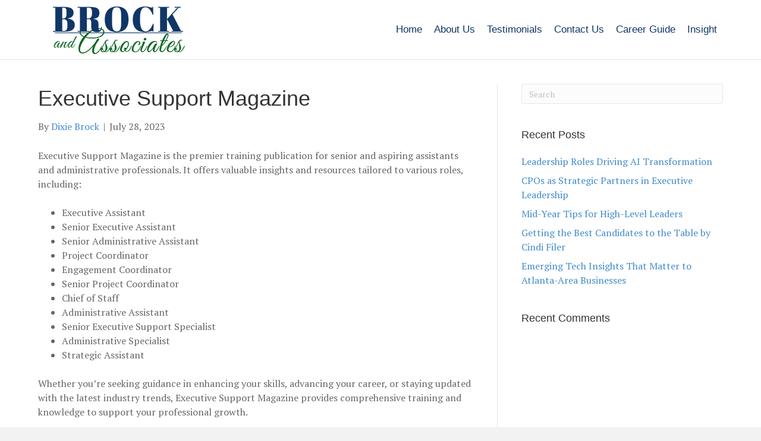

--- FILE ---
content_type: text/html; charset=UTF-8
request_url: https://brockandassociates.com/executive-support-magazine/
body_size: 9509
content:
<!DOCTYPE html>
<html lang="en-US">
<head>
<meta charset="UTF-8" />
<meta name='viewport' content='width=device-width, initial-scale=1.0' />
<meta http-equiv='X-UA-Compatible' content='IE=edge' />
<link rel="profile" href="https://gmpg.org/xfn/11" />
<meta name='robots' content='index, follow, max-image-preview:large, max-snippet:-1, max-video-preview:-1' />

	<!-- This site is optimized with the Yoast SEO plugin v21.0 - https://yoast.com/wordpress/plugins/seo/ -->
	<title>Executive Support Magazine - Brock and Associates, Inc.</title>
	<link rel="canonical" href="https://brockandassociates.com/executive-support-magazine/" />
	<meta property="og:locale" content="en_US" />
	<meta property="og:type" content="article" />
	<meta property="og:title" content="Executive Support Magazine - Brock and Associates, Inc." />
	<meta property="og:description" content="Executive Support Magazine is the premier training publication for senior and aspiring assistants and administrative professionals. It offers valuable insights and resources tailored to various roles, including: Whether you&#8217;re seeking guidance in enhancing your skills, advancing your career, or staying updated with the latest industry trends, Executive Support Magazine provides comprehensive training and knowledge to&hellip;" />
	<meta property="og:url" content="https://brockandassociates.com/executive-support-magazine/" />
	<meta property="og:site_name" content="Brock and Associates, Inc." />
	<meta property="article:published_time" content="2023-07-28T11:43:00+00:00" />
	<meta property="article:modified_time" content="2023-07-17T23:50:20+00:00" />
	<meta property="og:image" content="https://brockandassociates.com/wp-content/uploads/2023/07/executive_assistant_to_the_senior_partner_in_atlanta_area_by_brock_and_associates.png" />
	<meta property="og:image:width" content="940" />
	<meta property="og:image:height" content="788" />
	<meta property="og:image:type" content="image/png" />
	<meta name="author" content="Dixie Brock" />
	<meta name="twitter:card" content="summary_large_image" />
	<meta name="twitter:label1" content="Written by" />
	<meta name="twitter:data1" content="Dixie Brock" />
	<script type="application/ld+json" class="yoast-schema-graph">{"@context":"https://schema.org","@graph":[{"@type":"WebPage","@id":"https://brockandassociates.com/executive-support-magazine/","url":"https://brockandassociates.com/executive-support-magazine/","name":"Executive Support Magazine - Brock and Associates, Inc.","isPartOf":{"@id":"https://brockandassociates.com/#website"},"primaryImageOfPage":{"@id":"https://brockandassociates.com/executive-support-magazine/#primaryimage"},"image":{"@id":"https://brockandassociates.com/executive-support-magazine/#primaryimage"},"thumbnailUrl":"https://brockandassociates.com/wp-content/uploads/2023/07/executive_assistant_to_the_senior_partner_in_atlanta_area_by_brock_and_associates.png","datePublished":"2023-07-28T11:43:00+00:00","dateModified":"2023-07-17T23:50:20+00:00","author":{"@id":"https://brockandassociates.com/#/schema/person/b0db23c4ba6c6e0bfef9d912ea3c2d3d"},"breadcrumb":{"@id":"https://brockandassociates.com/executive-support-magazine/#breadcrumb"},"inLanguage":"en-US","potentialAction":[{"@type":"ReadAction","target":["https://brockandassociates.com/executive-support-magazine/"]}]},{"@type":"ImageObject","inLanguage":"en-US","@id":"https://brockandassociates.com/executive-support-magazine/#primaryimage","url":"https://brockandassociates.com/wp-content/uploads/2023/07/executive_assistant_to_the_senior_partner_in_atlanta_area_by_brock_and_associates.png","contentUrl":"https://brockandassociates.com/wp-content/uploads/2023/07/executive_assistant_to_the_senior_partner_in_atlanta_area_by_brock_and_associates.png","width":940,"height":788,"caption":"hiring administrative personal"},{"@type":"BreadcrumbList","@id":"https://brockandassociates.com/executive-support-magazine/#breadcrumb","itemListElement":[{"@type":"ListItem","position":1,"name":"Home","item":"https://brockandassociates.com/"},{"@type":"ListItem","position":2,"name":"Insight","item":"https://brockandassociates.com/insight/"},{"@type":"ListItem","position":3,"name":"Executive Support Magazine"}]},{"@type":"WebSite","@id":"https://brockandassociates.com/#website","url":"https://brockandassociates.com/","name":"Brock and Associates, Inc.","description":"Atlanta&#039;s trusted name in administrative staffing","potentialAction":[{"@type":"SearchAction","target":{"@type":"EntryPoint","urlTemplate":"https://brockandassociates.com/?s={search_term_string}"},"query-input":"required name=search_term_string"}],"inLanguage":"en-US"},{"@type":"Person","@id":"https://brockandassociates.com/#/schema/person/b0db23c4ba6c6e0bfef9d912ea3c2d3d","name":"Dixie Brock","image":{"@type":"ImageObject","inLanguage":"en-US","@id":"https://brockandassociates.com/#/schema/person/image/","url":"https://secure.gravatar.com/avatar/9a6994ba611064019d0e2168c19c1eb3b73c82ac8a163519a5b3772ee5933eef?s=96&d=mm&r=g","contentUrl":"https://secure.gravatar.com/avatar/9a6994ba611064019d0e2168c19c1eb3b73c82ac8a163519a5b3772ee5933eef?s=96&d=mm&r=g","caption":"Dixie Brock"},"sameAs":["https://brockandassociates.com"],"url":"https://brockandassociates.com/author/dixie/"}]}</script>
	<!-- / Yoast SEO plugin. -->


<link rel='dns-prefetch' href='//fonts.googleapis.com' />
<link href='https://fonts.gstatic.com' crossorigin rel='preconnect' />
<link rel="alternate" type="application/rss+xml" title="Brock and Associates, Inc. &raquo; Feed" href="https://brockandassociates.com/feed/" />
<link rel="alternate" type="application/rss+xml" title="Brock and Associates, Inc. &raquo; Comments Feed" href="https://brockandassociates.com/comments/feed/" />
<link rel="alternate" type="application/rss+xml" title="Brock and Associates, Inc. &raquo; Executive Support Magazine Comments Feed" href="https://brockandassociates.com/executive-support-magazine/feed/" />
<link rel="alternate" title="oEmbed (JSON)" type="application/json+oembed" href="https://brockandassociates.com/wp-json/oembed/1.0/embed?url=https%3A%2F%2Fbrockandassociates.com%2Fexecutive-support-magazine%2F" />
<link rel="alternate" title="oEmbed (XML)" type="text/xml+oembed" href="https://brockandassociates.com/wp-json/oembed/1.0/embed?url=https%3A%2F%2Fbrockandassociates.com%2Fexecutive-support-magazine%2F&#038;format=xml" />
<style id='wp-img-auto-sizes-contain-inline-css'>
img:is([sizes=auto i],[sizes^="auto," i]){contain-intrinsic-size:3000px 1500px}
/*# sourceURL=wp-img-auto-sizes-contain-inline-css */
</style>
<style id='wp-emoji-styles-inline-css'>

	img.wp-smiley, img.emoji {
		display: inline !important;
		border: none !important;
		box-shadow: none !important;
		height: 1em !important;
		width: 1em !important;
		margin: 0 0.07em !important;
		vertical-align: -0.1em !important;
		background: none !important;
		padding: 0 !important;
	}
/*# sourceURL=wp-emoji-styles-inline-css */
</style>
<style id='wp-block-library-inline-css'>
:root{--wp-block-synced-color:#7a00df;--wp-block-synced-color--rgb:122,0,223;--wp-bound-block-color:var(--wp-block-synced-color);--wp-editor-canvas-background:#ddd;--wp-admin-theme-color:#007cba;--wp-admin-theme-color--rgb:0,124,186;--wp-admin-theme-color-darker-10:#006ba1;--wp-admin-theme-color-darker-10--rgb:0,107,160.5;--wp-admin-theme-color-darker-20:#005a87;--wp-admin-theme-color-darker-20--rgb:0,90,135;--wp-admin-border-width-focus:2px}@media (min-resolution:192dpi){:root{--wp-admin-border-width-focus:1.5px}}.wp-element-button{cursor:pointer}:root .has-very-light-gray-background-color{background-color:#eee}:root .has-very-dark-gray-background-color{background-color:#313131}:root .has-very-light-gray-color{color:#eee}:root .has-very-dark-gray-color{color:#313131}:root .has-vivid-green-cyan-to-vivid-cyan-blue-gradient-background{background:linear-gradient(135deg,#00d084,#0693e3)}:root .has-purple-crush-gradient-background{background:linear-gradient(135deg,#34e2e4,#4721fb 50%,#ab1dfe)}:root .has-hazy-dawn-gradient-background{background:linear-gradient(135deg,#faaca8,#dad0ec)}:root .has-subdued-olive-gradient-background{background:linear-gradient(135deg,#fafae1,#67a671)}:root .has-atomic-cream-gradient-background{background:linear-gradient(135deg,#fdd79a,#004a59)}:root .has-nightshade-gradient-background{background:linear-gradient(135deg,#330968,#31cdcf)}:root .has-midnight-gradient-background{background:linear-gradient(135deg,#020381,#2874fc)}:root{--wp--preset--font-size--normal:16px;--wp--preset--font-size--huge:42px}.has-regular-font-size{font-size:1em}.has-larger-font-size{font-size:2.625em}.has-normal-font-size{font-size:var(--wp--preset--font-size--normal)}.has-huge-font-size{font-size:var(--wp--preset--font-size--huge)}.has-text-align-center{text-align:center}.has-text-align-left{text-align:left}.has-text-align-right{text-align:right}.has-fit-text{white-space:nowrap!important}#end-resizable-editor-section{display:none}.aligncenter{clear:both}.items-justified-left{justify-content:flex-start}.items-justified-center{justify-content:center}.items-justified-right{justify-content:flex-end}.items-justified-space-between{justify-content:space-between}.screen-reader-text{border:0;clip-path:inset(50%);height:1px;margin:-1px;overflow:hidden;padding:0;position:absolute;width:1px;word-wrap:normal!important}.screen-reader-text:focus{background-color:#ddd;clip-path:none;color:#444;display:block;font-size:1em;height:auto;left:5px;line-height:normal;padding:15px 23px 14px;text-decoration:none;top:5px;width:auto;z-index:100000}html :where(.has-border-color){border-style:solid}html :where([style*=border-top-color]){border-top-style:solid}html :where([style*=border-right-color]){border-right-style:solid}html :where([style*=border-bottom-color]){border-bottom-style:solid}html :where([style*=border-left-color]){border-left-style:solid}html :where([style*=border-width]){border-style:solid}html :where([style*=border-top-width]){border-top-style:solid}html :where([style*=border-right-width]){border-right-style:solid}html :where([style*=border-bottom-width]){border-bottom-style:solid}html :where([style*=border-left-width]){border-left-style:solid}html :where(img[class*=wp-image-]){height:auto;max-width:100%}:where(figure){margin:0 0 1em}html :where(.is-position-sticky){--wp-admin--admin-bar--position-offset:var(--wp-admin--admin-bar--height,0px)}@media screen and (max-width:600px){html :where(.is-position-sticky){--wp-admin--admin-bar--position-offset:0px}}

/*# sourceURL=wp-block-library-inline-css */
</style><style id='wp-block-list-inline-css'>
ol,ul{box-sizing:border-box}:root :where(.wp-block-list.has-background){padding:1.25em 2.375em}
/*# sourceURL=https://brockandassociates.com/wp-includes/blocks/list/style.min.css */
</style>
<style id='global-styles-inline-css'>
:root{--wp--preset--aspect-ratio--square: 1;--wp--preset--aspect-ratio--4-3: 4/3;--wp--preset--aspect-ratio--3-4: 3/4;--wp--preset--aspect-ratio--3-2: 3/2;--wp--preset--aspect-ratio--2-3: 2/3;--wp--preset--aspect-ratio--16-9: 16/9;--wp--preset--aspect-ratio--9-16: 9/16;--wp--preset--color--black: #000000;--wp--preset--color--cyan-bluish-gray: #abb8c3;--wp--preset--color--white: #ffffff;--wp--preset--color--pale-pink: #f78da7;--wp--preset--color--vivid-red: #cf2e2e;--wp--preset--color--luminous-vivid-orange: #ff6900;--wp--preset--color--luminous-vivid-amber: #fcb900;--wp--preset--color--light-green-cyan: #7bdcb5;--wp--preset--color--vivid-green-cyan: #00d084;--wp--preset--color--pale-cyan-blue: #8ed1fc;--wp--preset--color--vivid-cyan-blue: #0693e3;--wp--preset--color--vivid-purple: #9b51e0;--wp--preset--gradient--vivid-cyan-blue-to-vivid-purple: linear-gradient(135deg,rgb(6,147,227) 0%,rgb(155,81,224) 100%);--wp--preset--gradient--light-green-cyan-to-vivid-green-cyan: linear-gradient(135deg,rgb(122,220,180) 0%,rgb(0,208,130) 100%);--wp--preset--gradient--luminous-vivid-amber-to-luminous-vivid-orange: linear-gradient(135deg,rgb(252,185,0) 0%,rgb(255,105,0) 100%);--wp--preset--gradient--luminous-vivid-orange-to-vivid-red: linear-gradient(135deg,rgb(255,105,0) 0%,rgb(207,46,46) 100%);--wp--preset--gradient--very-light-gray-to-cyan-bluish-gray: linear-gradient(135deg,rgb(238,238,238) 0%,rgb(169,184,195) 100%);--wp--preset--gradient--cool-to-warm-spectrum: linear-gradient(135deg,rgb(74,234,220) 0%,rgb(151,120,209) 20%,rgb(207,42,186) 40%,rgb(238,44,130) 60%,rgb(251,105,98) 80%,rgb(254,248,76) 100%);--wp--preset--gradient--blush-light-purple: linear-gradient(135deg,rgb(255,206,236) 0%,rgb(152,150,240) 100%);--wp--preset--gradient--blush-bordeaux: linear-gradient(135deg,rgb(254,205,165) 0%,rgb(254,45,45) 50%,rgb(107,0,62) 100%);--wp--preset--gradient--luminous-dusk: linear-gradient(135deg,rgb(255,203,112) 0%,rgb(199,81,192) 50%,rgb(65,88,208) 100%);--wp--preset--gradient--pale-ocean: linear-gradient(135deg,rgb(255,245,203) 0%,rgb(182,227,212) 50%,rgb(51,167,181) 100%);--wp--preset--gradient--electric-grass: linear-gradient(135deg,rgb(202,248,128) 0%,rgb(113,206,126) 100%);--wp--preset--gradient--midnight: linear-gradient(135deg,rgb(2,3,129) 0%,rgb(40,116,252) 100%);--wp--preset--font-size--small: 13px;--wp--preset--font-size--medium: 20px;--wp--preset--font-size--large: 36px;--wp--preset--font-size--x-large: 42px;--wp--preset--spacing--20: 0.44rem;--wp--preset--spacing--30: 0.67rem;--wp--preset--spacing--40: 1rem;--wp--preset--spacing--50: 1.5rem;--wp--preset--spacing--60: 2.25rem;--wp--preset--spacing--70: 3.38rem;--wp--preset--spacing--80: 5.06rem;--wp--preset--shadow--natural: 6px 6px 9px rgba(0, 0, 0, 0.2);--wp--preset--shadow--deep: 12px 12px 50px rgba(0, 0, 0, 0.4);--wp--preset--shadow--sharp: 6px 6px 0px rgba(0, 0, 0, 0.2);--wp--preset--shadow--outlined: 6px 6px 0px -3px rgb(255, 255, 255), 6px 6px rgb(0, 0, 0);--wp--preset--shadow--crisp: 6px 6px 0px rgb(0, 0, 0);}:where(.is-layout-flex){gap: 0.5em;}:where(.is-layout-grid){gap: 0.5em;}body .is-layout-flex{display: flex;}.is-layout-flex{flex-wrap: wrap;align-items: center;}.is-layout-flex > :is(*, div){margin: 0;}body .is-layout-grid{display: grid;}.is-layout-grid > :is(*, div){margin: 0;}:where(.wp-block-columns.is-layout-flex){gap: 2em;}:where(.wp-block-columns.is-layout-grid){gap: 2em;}:where(.wp-block-post-template.is-layout-flex){gap: 1.25em;}:where(.wp-block-post-template.is-layout-grid){gap: 1.25em;}.has-black-color{color: var(--wp--preset--color--black) !important;}.has-cyan-bluish-gray-color{color: var(--wp--preset--color--cyan-bluish-gray) !important;}.has-white-color{color: var(--wp--preset--color--white) !important;}.has-pale-pink-color{color: var(--wp--preset--color--pale-pink) !important;}.has-vivid-red-color{color: var(--wp--preset--color--vivid-red) !important;}.has-luminous-vivid-orange-color{color: var(--wp--preset--color--luminous-vivid-orange) !important;}.has-luminous-vivid-amber-color{color: var(--wp--preset--color--luminous-vivid-amber) !important;}.has-light-green-cyan-color{color: var(--wp--preset--color--light-green-cyan) !important;}.has-vivid-green-cyan-color{color: var(--wp--preset--color--vivid-green-cyan) !important;}.has-pale-cyan-blue-color{color: var(--wp--preset--color--pale-cyan-blue) !important;}.has-vivid-cyan-blue-color{color: var(--wp--preset--color--vivid-cyan-blue) !important;}.has-vivid-purple-color{color: var(--wp--preset--color--vivid-purple) !important;}.has-black-background-color{background-color: var(--wp--preset--color--black) !important;}.has-cyan-bluish-gray-background-color{background-color: var(--wp--preset--color--cyan-bluish-gray) !important;}.has-white-background-color{background-color: var(--wp--preset--color--white) !important;}.has-pale-pink-background-color{background-color: var(--wp--preset--color--pale-pink) !important;}.has-vivid-red-background-color{background-color: var(--wp--preset--color--vivid-red) !important;}.has-luminous-vivid-orange-background-color{background-color: var(--wp--preset--color--luminous-vivid-orange) !important;}.has-luminous-vivid-amber-background-color{background-color: var(--wp--preset--color--luminous-vivid-amber) !important;}.has-light-green-cyan-background-color{background-color: var(--wp--preset--color--light-green-cyan) !important;}.has-vivid-green-cyan-background-color{background-color: var(--wp--preset--color--vivid-green-cyan) !important;}.has-pale-cyan-blue-background-color{background-color: var(--wp--preset--color--pale-cyan-blue) !important;}.has-vivid-cyan-blue-background-color{background-color: var(--wp--preset--color--vivid-cyan-blue) !important;}.has-vivid-purple-background-color{background-color: var(--wp--preset--color--vivid-purple) !important;}.has-black-border-color{border-color: var(--wp--preset--color--black) !important;}.has-cyan-bluish-gray-border-color{border-color: var(--wp--preset--color--cyan-bluish-gray) !important;}.has-white-border-color{border-color: var(--wp--preset--color--white) !important;}.has-pale-pink-border-color{border-color: var(--wp--preset--color--pale-pink) !important;}.has-vivid-red-border-color{border-color: var(--wp--preset--color--vivid-red) !important;}.has-luminous-vivid-orange-border-color{border-color: var(--wp--preset--color--luminous-vivid-orange) !important;}.has-luminous-vivid-amber-border-color{border-color: var(--wp--preset--color--luminous-vivid-amber) !important;}.has-light-green-cyan-border-color{border-color: var(--wp--preset--color--light-green-cyan) !important;}.has-vivid-green-cyan-border-color{border-color: var(--wp--preset--color--vivid-green-cyan) !important;}.has-pale-cyan-blue-border-color{border-color: var(--wp--preset--color--pale-cyan-blue) !important;}.has-vivid-cyan-blue-border-color{border-color: var(--wp--preset--color--vivid-cyan-blue) !important;}.has-vivid-purple-border-color{border-color: var(--wp--preset--color--vivid-purple) !important;}.has-vivid-cyan-blue-to-vivid-purple-gradient-background{background: var(--wp--preset--gradient--vivid-cyan-blue-to-vivid-purple) !important;}.has-light-green-cyan-to-vivid-green-cyan-gradient-background{background: var(--wp--preset--gradient--light-green-cyan-to-vivid-green-cyan) !important;}.has-luminous-vivid-amber-to-luminous-vivid-orange-gradient-background{background: var(--wp--preset--gradient--luminous-vivid-amber-to-luminous-vivid-orange) !important;}.has-luminous-vivid-orange-to-vivid-red-gradient-background{background: var(--wp--preset--gradient--luminous-vivid-orange-to-vivid-red) !important;}.has-very-light-gray-to-cyan-bluish-gray-gradient-background{background: var(--wp--preset--gradient--very-light-gray-to-cyan-bluish-gray) !important;}.has-cool-to-warm-spectrum-gradient-background{background: var(--wp--preset--gradient--cool-to-warm-spectrum) !important;}.has-blush-light-purple-gradient-background{background: var(--wp--preset--gradient--blush-light-purple) !important;}.has-blush-bordeaux-gradient-background{background: var(--wp--preset--gradient--blush-bordeaux) !important;}.has-luminous-dusk-gradient-background{background: var(--wp--preset--gradient--luminous-dusk) !important;}.has-pale-ocean-gradient-background{background: var(--wp--preset--gradient--pale-ocean) !important;}.has-electric-grass-gradient-background{background: var(--wp--preset--gradient--electric-grass) !important;}.has-midnight-gradient-background{background: var(--wp--preset--gradient--midnight) !important;}.has-small-font-size{font-size: var(--wp--preset--font-size--small) !important;}.has-medium-font-size{font-size: var(--wp--preset--font-size--medium) !important;}.has-large-font-size{font-size: var(--wp--preset--font-size--large) !important;}.has-x-large-font-size{font-size: var(--wp--preset--font-size--x-large) !important;}
/*# sourceURL=global-styles-inline-css */
</style>

<style id='classic-theme-styles-inline-css'>
/*! This file is auto-generated */
.wp-block-button__link{color:#fff;background-color:#32373c;border-radius:9999px;box-shadow:none;text-decoration:none;padding:calc(.667em + 2px) calc(1.333em + 2px);font-size:1.125em}.wp-block-file__button{background:#32373c;color:#fff;text-decoration:none}
/*# sourceURL=/wp-includes/css/classic-themes.min.css */
</style>
<link rel='stylesheet' id='jquery-magnificpopup-css' href='https://brockandassociates.com/wp-content/plugins/bb-plugin/css/jquery.magnificpopup.min.css?ver=2.9.4.2' media='all' />
<link rel='stylesheet' id='base-css' href='https://brockandassociates.com/wp-content/themes/bb-theme/css/base.min.css?ver=1.7.8' media='all' />
<link rel='stylesheet' id='fl-automator-skin-css' href='https://brockandassociates.com/wp-content/uploads/bb-theme/skin-64cb45078c9de.css?ver=1.7.8' media='all' />
<link rel='stylesheet' id='fl-child-theme-css' href='https://brockandassociates.com/wp-content/themes/bb-theme-child/style.css?ver=6.9' media='all' />
<link rel='stylesheet' id='pp-animate-css' href='https://brockandassociates.com/wp-content/plugins/bbpowerpack/assets/css/animate.min.css?ver=3.5.1' media='all' />
<link rel='stylesheet' id='wp-block-paragraph-css' href='https://brockandassociates.com/wp-includes/blocks/paragraph/style.min.css?ver=6.9' media='all' />
<link rel='stylesheet' id='fl-builder-google-fonts-20b6ec562c1d75d4915a2f32cc4f175c-css' href='//fonts.googleapis.com/css?family=PT+Serif%3A300%2C400%2C700&#038;ver=6.9' media='all' />
<!--n2css--><!--n2js--><script src="https://brockandassociates.com/wp-includes/js/jquery/jquery.min.js?ver=3.7.1" id="jquery-core-js"></script>
<script src="https://brockandassociates.com/wp-includes/js/jquery/jquery-migrate.min.js?ver=3.4.1" id="jquery-migrate-js"></script>
<link rel="https://api.w.org/" href="https://brockandassociates.com/wp-json/" /><link rel="alternate" title="JSON" type="application/json" href="https://brockandassociates.com/wp-json/wp/v2/posts/2903" /><link rel="EditURI" type="application/rsd+xml" title="RSD" href="https://brockandassociates.com/xmlrpc.php?rsd" />
<meta name="generator" content="WordPress 6.9" />
<link rel='shortlink' href='https://brockandassociates.com/?p=2903' />
		<script>
			var bb_powerpack = {
				ajaxurl: 'https://brockandassociates.com/wp-admin/admin-ajax.php'
			};
		</script>
		<!-- Global site tag (gtag.js) - Google Analytics -->
<script async src="https://www.googletagmanager.com/gtag/js?id=UA-126665312-4"></script>
<script>
window.dataLayer = window.dataLayer || [];
function gtag(){dataLayer.push(arguments);}
gtag('js', new Date());

gtag('config', 'UA-126665312-4');
</script><link rel="pingback" href="https://brockandassociates.com/xmlrpc.php">
<style>.recentcomments a{display:inline !important;padding:0 !important;margin:0 !important;}</style><link rel="icon" href="https://brockandassociates.com/wp-content/uploads/2021/04/cropped-favicon-3-32x32.png" sizes="32x32" />
<link rel="icon" href="https://brockandassociates.com/wp-content/uploads/2021/04/cropped-favicon-3-192x192.png" sizes="192x192" />
<link rel="apple-touch-icon" href="https://brockandassociates.com/wp-content/uploads/2021/04/cropped-favicon-3-180x180.png" />
<meta name="msapplication-TileImage" content="https://brockandassociates.com/wp-content/uploads/2021/04/cropped-favicon-3-270x270.png" />
<link rel='stylesheet' id='font-awesome-5-css' href='https://brockandassociates.com/wp-content/plugins/bb-plugin/fonts/fontawesome/5.15.4/css/all.min.css?ver=2.9.4.2' media='all' />
</head>
<body data-rsssl=1 class="wp-singular post-template-default single single-post postid-2903 single-format-standard wp-theme-bb-theme wp-child-theme-bb-theme-child fl-builder-2-9-4-2 fl-theme-1-7-8 fl-no-js fl-framework-base fl-preset-default fl-full-width fl-has-sidebar fl-scroll-to-top has-blocks" itemscope="itemscope" itemtype="https://schema.org/WebPage">
<a aria-label="Skip to content" class="fl-screen-reader-text" href="#fl-main-content">Skip to content</a><div class="fl-page">
	<header class="fl-page-header fl-page-header-fixed fl-page-nav-right fl-page-nav-toggle-button fl-page-nav-toggle-visible-mobile"  role="banner">
	<div class="fl-page-header-wrap">
		<div class="fl-page-header-container container">
			<div class="fl-page-header-row row">
				<div class="col-sm-12 col-md-3 fl-page-logo-wrap">
					<div class="fl-page-header-logo">
						<a href="https://brockandassociates.com/"><img loading="false" data-no-lazy="1" class="fl-logo-img" itemscope itemtype="https://schema.org/ImageObject" src="https://brockandassociates.com/wp-content/uploads/2021/04/BA-Logo-chosen-2.png" data-retina="" title="" alt="Brock and Associates, Inc." /><meta itemprop="name" content="Brock and Associates, Inc." /></a>
					</div>
				</div>
				<div class="col-sm-12 col-md-9 fl-page-fixed-nav-wrap">
					<div class="fl-page-nav-wrap">
						<nav class="fl-page-nav fl-nav navbar navbar-default navbar-expand-md" aria-label="Header Menu" role="navigation">
							<button type="button" class="navbar-toggle navbar-toggler" data-toggle="collapse" data-target=".fl-page-nav-collapse">
								<span>Menu</span>
							</button>
							<div class="fl-page-nav-collapse collapse navbar-collapse">
								<ul id="menu-main" class="nav navbar-nav navbar-right menu fl-theme-menu"><li id="menu-item-2755" class="menu-item menu-item-type-post_type menu-item-object-page menu-item-home menu-item-2755 nav-item"><a href="https://brockandassociates.com/" class="nav-link">Home</a></li>
<li id="menu-item-2782" class="menu-item menu-item-type-post_type menu-item-object-page menu-item-2782 nav-item"><a href="https://brockandassociates.com/about-us/" class="nav-link">About Us</a></li>
<li id="menu-item-2783" class="menu-item menu-item-type-post_type menu-item-object-page menu-item-2783 nav-item"><a href="https://brockandassociates.com/testimonials/" class="nav-link">Testimonials</a></li>
<li id="menu-item-2818" class="menu-item menu-item-type-post_type menu-item-object-page menu-item-2818 nav-item"><a href="https://brockandassociates.com/contact-us/" class="nav-link">Contact Us</a></li>
<li id="menu-item-2760" class="menu-item menu-item-type-custom menu-item-object-custom menu-item-2760 nav-item"><a target="_blank" href="https://www.brockcareerguide.com" class="nav-link">Career Guide</a></li>
<li id="menu-item-3045" class="menu-item menu-item-type-post_type menu-item-object-page current_page_parent menu-item-3045 nav-item"><a href="https://brockandassociates.com/insight/" class="nav-link">Insight</a></li>
</ul>							</div>
						</nav>
					</div>
				</div>
			</div>
		</div>
	</div>
</header><!-- .fl-page-header-fixed -->
<header class="fl-page-header fl-page-header-primary fl-page-nav-right fl-page-nav-toggle-button fl-page-nav-toggle-visible-mobile" itemscope="itemscope" itemtype="https://schema.org/WPHeader"  role="banner">
	<div class="fl-page-header-wrap">
		<div class="fl-page-header-container container">
			<div class="fl-page-header-row row">
				<div class="col-sm-12 col-md-4 fl-page-header-logo-col">
					<div class="fl-page-header-logo" itemscope="itemscope" itemtype="https://schema.org/Organization">
						<a href="https://brockandassociates.com/" itemprop="url"><img loading="false" data-no-lazy="1" class="fl-logo-img" itemscope itemtype="https://schema.org/ImageObject" src="https://brockandassociates.com/wp-content/uploads/2021/04/BA-Logo-chosen-2.png" data-retina="" title="" alt="Brock and Associates, Inc." /><meta itemprop="name" content="Brock and Associates, Inc." /></a>
											</div>
				</div>
				<div class="col-sm-12 col-md-8 fl-page-nav-col">
					<div class="fl-page-nav-wrap">
						<nav class="fl-page-nav fl-nav navbar navbar-default navbar-expand-md" aria-label="Header Menu" itemscope="itemscope" itemtype="https://schema.org/SiteNavigationElement" role="navigation">
							<button type="button" class="navbar-toggle navbar-toggler" data-toggle="collapse" data-target=".fl-page-nav-collapse">
								<span>Menu</span>
							</button>
							<div class="fl-page-nav-collapse collapse navbar-collapse">
								<ul id="menu-main-1" class="nav navbar-nav navbar-right menu fl-theme-menu"><li class="menu-item menu-item-type-post_type menu-item-object-page menu-item-home menu-item-2755 nav-item"><a href="https://brockandassociates.com/" class="nav-link">Home</a></li>
<li class="menu-item menu-item-type-post_type menu-item-object-page menu-item-2782 nav-item"><a href="https://brockandassociates.com/about-us/" class="nav-link">About Us</a></li>
<li class="menu-item menu-item-type-post_type menu-item-object-page menu-item-2783 nav-item"><a href="https://brockandassociates.com/testimonials/" class="nav-link">Testimonials</a></li>
<li class="menu-item menu-item-type-post_type menu-item-object-page menu-item-2818 nav-item"><a href="https://brockandassociates.com/contact-us/" class="nav-link">Contact Us</a></li>
<li class="menu-item menu-item-type-custom menu-item-object-custom menu-item-2760 nav-item"><a target="_blank" href="https://www.brockcareerguide.com" class="nav-link">Career Guide</a></li>
<li class="menu-item menu-item-type-post_type menu-item-object-page current_page_parent menu-item-3045 nav-item"><a href="https://brockandassociates.com/insight/" class="nav-link">Insight</a></li>
</ul>							</div>
						</nav>
					</div>
				</div>
			</div>
		</div>
	</div>
</header><!-- .fl-page-header -->
	<div id="fl-main-content" class="fl-page-content" itemprop="mainContentOfPage" role="main">

		
<div class="container">
	<div class="row">

		
		<div class="fl-content fl-content-left col-md-8">
			<article class="fl-post post-2903 post type-post status-publish format-standard has-post-thumbnail hentry category-uncategorized" id="fl-post-2903" itemscope itemtype="https://schema.org/BlogPosting">

	
	<header class="fl-post-header" role="banner">
		<h1 class="fl-post-title" itemprop="headline">
			Executive Support Magazine					</h1>
		<div class="fl-post-meta fl-post-meta-top"><span class="fl-post-author">By <a href="https://brockandassociates.com/author/dixie/"><span>Dixie Brock</span></a></span><span class="fl-sep"> | </span><span class="fl-post-date">July 28, 2023</span></div><meta itemscope itemprop="mainEntityOfPage" itemtype="https://schema.org/WebPage" itemid="https://brockandassociates.com/executive-support-magazine/" content="Executive Support Magazine" /><meta itemprop="datePublished" content="2023-07-28" /><meta itemprop="dateModified" content="2023-07-17" /><div itemprop="publisher" itemscope itemtype="https://schema.org/Organization"><meta itemprop="name" content="Brock and Associates, Inc."><div itemprop="logo" itemscope itemtype="https://schema.org/ImageObject"><meta itemprop="url" content="https://brockandassociates.com/wp-content/uploads/2021/04/BA-Logo-chosen-2.png"></div></div><div itemscope itemprop="author" itemtype="https://schema.org/Person"><meta itemprop="url" content="https://brockandassociates.com/author/dixie/" /><meta itemprop="name" content="Dixie Brock" /></div><div itemscope itemprop="image" itemtype="https://schema.org/ImageObject"><meta itemprop="url" content="https://brockandassociates.com/wp-content/uploads/2023/07/executive_assistant_to_the_senior_partner_in_atlanta_area_by_brock_and_associates.png" /><meta itemprop="width" content="940" /><meta itemprop="height" content="788" /></div><div itemprop="interactionStatistic" itemscope itemtype="https://schema.org/InteractionCounter"><meta itemprop="interactionType" content="https://schema.org/CommentAction" /><meta itemprop="userInteractionCount" content="0" /></div>	</header><!-- .fl-post-header -->

	
	
	<div class="fl-post-content clearfix" itemprop="text">
		
<p>Executive Support Magazine is the premier training publication for senior and aspiring assistants and administrative professionals. It offers valuable insights and resources tailored to various roles, including:</p>



<ul class="wp-block-list">
<li>Executive Assistant</li>



<li>Senior Executive Assistant</li>



<li>Senior Administrative Assistant</li>



<li>Project Coordinator</li>



<li>Engagement Coordinator</li>



<li>Senior Project Coordinator</li>



<li>Chief of Staff</li>



<li>Administrative Assistant</li>



<li>Senior Executive Support Specialist</li>



<li>Administrative Specialist</li>



<li>Strategic Assistant</li>
</ul>



<p>Whether you&#8217;re seeking guidance in enhancing your skills, advancing your career, or staying updated with the latest industry trends, Executive Support Magazine provides comprehensive training and knowledge to support your professional growth.</p>



<p>nt</p>
	</div><!-- .fl-post-content -->

	
	<div class="fl-post-meta fl-post-meta-bottom"><div class="fl-post-cats-tags">Posted in <a href="https://brockandassociates.com/category/uncategorized/" rel="category tag">Uncategorized</a></div></div>		
</article>


<!-- .fl-post -->
		</div>

		<div class="fl-sidebar  fl-sidebar-right fl-sidebar-display-desktop col-md-4" itemscope="itemscope" itemtype="https://schema.org/WPSideBar">
		<aside id="search-2" class="fl-widget widget_search"><form aria-label="Search" method="get" role="search" action="https://brockandassociates.com/" title="Type and press Enter to search.">
	<input aria-label="Search" type="search" class="fl-search-input form-control" name="s" placeholder="Search"  value="" onfocus="if (this.value === 'Search') { this.value = ''; }" onblur="if (this.value === '') this.value='Search';" />
</form>
</aside>
		<aside id="recent-posts-2" class="fl-widget widget_recent_entries">
		<h4 class="fl-widget-title">Recent Posts</h4>
		<ul>
											<li>
					<a href="https://brockandassociates.com/leadership-roles-driving-ai-transformation/">Leadership Roles Driving AI Transformation</a>
									</li>
											<li>
					<a href="https://brockandassociates.com/cpos-as-strategic-partners-in-executive-leadership/">CPOs as Strategic Partners in Executive Leadership</a>
									</li>
											<li>
					<a href="https://brockandassociates.com/mid-year-tips-for-high-level-leaders/">Mid-Year Tips for High-Level Leaders</a>
									</li>
											<li>
					<a href="https://brockandassociates.com/getting-the-best-candidates-to-the-table-by-cindi-filer/">Getting the Best Candidates to the Table by Cindi Filer</a>
									</li>
											<li>
					<a href="https://brockandassociates.com/emerging-tech-insights-that-matter-to-atlanta-area-businesses/">Emerging Tech Insights That Matter to Atlanta-Area Businesses</a>
									</li>
					</ul>

		</aside><aside id="recent-comments-2" class="fl-widget widget_recent_comments"><h4 class="fl-widget-title">Recent Comments</h4><ul id="recentcomments"></ul></aside>	</div>

	</div>
</div>


	</div><!-- .fl-page-content -->
		<footer class="fl-page-footer-wrap" itemscope="itemscope" itemtype="https://schema.org/WPFooter"  role="contentinfo">
		<div class="fl-page-footer">
	<div class="fl-page-footer-container container">
		<div class="fl-page-footer-row row">
			<div class="col-md-12 text-center clearfix"><div class="fl-page-footer-text fl-page-footer-text-1"><p style="text-align: center;">© 2023 Brock and Associates, Inc. All Rights Reserved | For more resources please check our: <a href="https://brockandassociates.com/insight/" target="_blank"> Industry Insight</p></div></div>					</div>
	</div>
</div><!-- .fl-page-footer -->
	</footer>
		</div><!-- .fl-page -->
<script type="speculationrules">
{"prefetch":[{"source":"document","where":{"and":[{"href_matches":"/*"},{"not":{"href_matches":["/wp-*.php","/wp-admin/*","/wp-content/uploads/*","/wp-content/*","/wp-content/plugins/*","/wp-content/themes/bb-theme-child/*","/wp-content/themes/bb-theme/*","/*\\?(.+)"]}},{"not":{"selector_matches":"a[rel~=\"nofollow\"]"}},{"not":{"selector_matches":".no-prefetch, .no-prefetch a"}}]},"eagerness":"conservative"}]}
</script>
<a href="#" id="fl-to-top"><span class="sr-only">Scroll To Top</span><i class="fas fa-chevron-up" aria-hidden="true"></i></a><script src="https://brockandassociates.com/wp-content/plugins/bb-plugin/js/jquery.ba-throttle-debounce.min.js?ver=2.9.4.2" id="jquery-throttle-js"></script>
<script src="https://brockandassociates.com/wp-content/plugins/bb-plugin/js/jquery.magnificpopup.min.js?ver=2.9.4.2" id="jquery-magnificpopup-js"></script>
<script src="https://brockandassociates.com/wp-content/plugins/bb-plugin/js/jquery.fitvids.min.js?ver=1.2" id="jquery-fitvids-js"></script>
<script id="fl-automator-js-extra">
var themeopts = {"medium_breakpoint":"992","mobile_breakpoint":"768"};
//# sourceURL=fl-automator-js-extra
</script>
<script src="https://brockandassociates.com/wp-content/themes/bb-theme/js/theme.min.js?ver=1.7.8" id="fl-automator-js"></script>
<script id="wp-emoji-settings" type="application/json">
{"baseUrl":"https://s.w.org/images/core/emoji/17.0.2/72x72/","ext":".png","svgUrl":"https://s.w.org/images/core/emoji/17.0.2/svg/","svgExt":".svg","source":{"concatemoji":"https://brockandassociates.com/wp-includes/js/wp-emoji-release.min.js?ver=6.9"}}
</script>
<script type="module">
/*! This file is auto-generated */
const a=JSON.parse(document.getElementById("wp-emoji-settings").textContent),o=(window._wpemojiSettings=a,"wpEmojiSettingsSupports"),s=["flag","emoji"];function i(e){try{var t={supportTests:e,timestamp:(new Date).valueOf()};sessionStorage.setItem(o,JSON.stringify(t))}catch(e){}}function c(e,t,n){e.clearRect(0,0,e.canvas.width,e.canvas.height),e.fillText(t,0,0);t=new Uint32Array(e.getImageData(0,0,e.canvas.width,e.canvas.height).data);e.clearRect(0,0,e.canvas.width,e.canvas.height),e.fillText(n,0,0);const a=new Uint32Array(e.getImageData(0,0,e.canvas.width,e.canvas.height).data);return t.every((e,t)=>e===a[t])}function p(e,t){e.clearRect(0,0,e.canvas.width,e.canvas.height),e.fillText(t,0,0);var n=e.getImageData(16,16,1,1);for(let e=0;e<n.data.length;e++)if(0!==n.data[e])return!1;return!0}function u(e,t,n,a){switch(t){case"flag":return n(e,"\ud83c\udff3\ufe0f\u200d\u26a7\ufe0f","\ud83c\udff3\ufe0f\u200b\u26a7\ufe0f")?!1:!n(e,"\ud83c\udde8\ud83c\uddf6","\ud83c\udde8\u200b\ud83c\uddf6")&&!n(e,"\ud83c\udff4\udb40\udc67\udb40\udc62\udb40\udc65\udb40\udc6e\udb40\udc67\udb40\udc7f","\ud83c\udff4\u200b\udb40\udc67\u200b\udb40\udc62\u200b\udb40\udc65\u200b\udb40\udc6e\u200b\udb40\udc67\u200b\udb40\udc7f");case"emoji":return!a(e,"\ud83e\u1fac8")}return!1}function f(e,t,n,a){let r;const o=(r="undefined"!=typeof WorkerGlobalScope&&self instanceof WorkerGlobalScope?new OffscreenCanvas(300,150):document.createElement("canvas")).getContext("2d",{willReadFrequently:!0}),s=(o.textBaseline="top",o.font="600 32px Arial",{});return e.forEach(e=>{s[e]=t(o,e,n,a)}),s}function r(e){var t=document.createElement("script");t.src=e,t.defer=!0,document.head.appendChild(t)}a.supports={everything:!0,everythingExceptFlag:!0},new Promise(t=>{let n=function(){try{var e=JSON.parse(sessionStorage.getItem(o));if("object"==typeof e&&"number"==typeof e.timestamp&&(new Date).valueOf()<e.timestamp+604800&&"object"==typeof e.supportTests)return e.supportTests}catch(e){}return null}();if(!n){if("undefined"!=typeof Worker&&"undefined"!=typeof OffscreenCanvas&&"undefined"!=typeof URL&&URL.createObjectURL&&"undefined"!=typeof Blob)try{var e="postMessage("+f.toString()+"("+[JSON.stringify(s),u.toString(),c.toString(),p.toString()].join(",")+"));",a=new Blob([e],{type:"text/javascript"});const r=new Worker(URL.createObjectURL(a),{name:"wpTestEmojiSupports"});return void(r.onmessage=e=>{i(n=e.data),r.terminate(),t(n)})}catch(e){}i(n=f(s,u,c,p))}t(n)}).then(e=>{for(const n in e)a.supports[n]=e[n],a.supports.everything=a.supports.everything&&a.supports[n],"flag"!==n&&(a.supports.everythingExceptFlag=a.supports.everythingExceptFlag&&a.supports[n]);var t;a.supports.everythingExceptFlag=a.supports.everythingExceptFlag&&!a.supports.flag,a.supports.everything||((t=a.source||{}).concatemoji?r(t.concatemoji):t.wpemoji&&t.twemoji&&(r(t.twemoji),r(t.wpemoji)))});
//# sourceURL=https://brockandassociates.com/wp-includes/js/wp-emoji-loader.min.js
</script>
</body>
</html>
